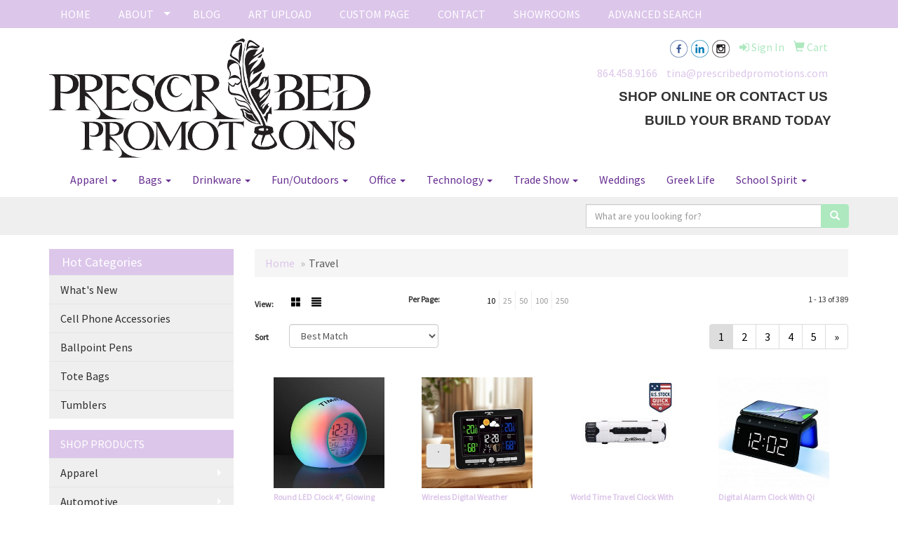

--- FILE ---
content_type: text/html
request_url: https://www.prescribedpromotions.com/ws/ws.dll/StartSrch?UID=91944&WENavID=12055618
body_size: 6047
content:
<!DOCTYPE html>  <!-- WebExpress Embedded iFrame Page : Product Search Results List -->
<html lang="en">
  <head>
    <meta charset="utf-8">
    <meta http-equiv="X-UA-Compatible" content="IE=edge">
    <meta name="viewport" content="width=device-width, initial-scale=1">
    <!-- The above 3 meta tags *must* come first in the head; any other head content must come *after* these tags -->
    
    <!-- Bootstrap core CSS -->
    <link href="/distsite/styles/7/common/css/bootstrap.min.css" rel="stylesheet">
	<!-- Flexslider -->
    <link href="/distsite/styles/7/common/css/flexslider.css" rel="stylesheet">
	<!-- Custom styles for this theme -->
    <link href="/we/we.dll/StyleSheet?UN=91944&Type=WETheme-PS&TS=45322.6596875" rel="stylesheet">
	<link href="/distsite/styles/7/common/css/font-awesome.min.css" rel="stylesheet">
  
    <!-- HTML5 shim and Respond.js for IE8 support of HTML5 elements and media queries -->
    <!--[if lt IE 9]>
      <script src="https://oss.maxcdn.com/html5shiv/3.7.2/html5shiv.min.js"></script>
      <script src="https://oss.maxcdn.com/respond/1.4.2/respond.min.js"></script>
    <![endif]-->

		<style>
		.show-more {
  display: none;
  cursor: pointer;
}</style>
</head>

<body style="background:#fff;">

	<div class="col-lg-12 col-md-12 col-sm-12 container page" style="padding:0px;margin:0px;">
      <div id="main-content" class="row" style="margin:0px 2px 0px 0px;">

<!-- main content -->



        <div class="category-header">

        	<!-- Category Banner -->
<!--        	<img class="img-responsive" src="http://placehold.it/1150x175/1893d1/ffffff">
-->

            <!-- Breadcrumbs -->
            <ol class="breadcrumb"  >
              <li><a href="https://www.prescribedpromotions.com" target="_top">Home</a></li>
              <li class="active">Travel</li>
            </ol>

            <!-- Category Text -->
<!--
        	<h1>Custom Tote Bags</h1>
            <p>Lorem ipsum dolor sit amet, consectetur adipiscing elit, sed do eiusmod tempor incididunt ut labore et dolore magna aliqua. Ut enim ad minim veniam, quis nostrud exercitation ullamco laboris nisi ut aliquip ex ea commodo consequat.</p>
        </div>
-->
        	<!-- Hide Section Mobile -->
        	<div class="row pr-list-filters hidden-xs">

               <div id="list-controls" class="col-sm-3">

                  <form class="form-horizontal">
                    <div class="form-group">
                      <label class="col-sm-2 col-xs-3 control-label">View:</label>
                      <div class="col-sm-10 col-xs-9">
			
                          <a href="/ws/ws.dll/StartSrch?UID=91944&WENavID=12055618&View=T&ST=260117033012889162820297882" class="btn btn-control grid"><span class="glyphicon glyphicon-th-large"></span></a>
                          <a href="/ws/ws.dll/StartSrch?UID=91944&WENavID=12055618&View=L&ST=260117033012889162820297882" class="btn btn-control"><span class="glyphicon glyphicon-align-justify"></span></a>
			
                      </div>
                    </div><!--/formgroup-->
                  </form>

               </div>

               <div class="col-sm-4 remove-pad">
                	<div class="form-group" >
                      <label class="col-sm-5 control-label">Per Page:</label>
                      <div class="col-sm-7 remove-pad">
                        <ul class="per-page notranslate">
							<li class="active"><a href="/ws/ws.dll/StartSrch?UID=91944&WENavID=12055618&ST=260117033012889162820297882&PPP=10" title="Show 10 per page" onMouseOver="window.status='Show 10 per page';return true;" onMouseOut="window.status='';return true;">10</a></li><li><a href="/ws/ws.dll/StartSrch?UID=91944&WENavID=12055618&ST=260117033012889162820297882&PPP=25" title="Show 25 per page" onMouseOver="window.status='Show 25 per page';return true;" onMouseOut="window.status='';return true;">25</a></li><li><a href="/ws/ws.dll/StartSrch?UID=91944&WENavID=12055618&ST=260117033012889162820297882&PPP=50" title="Show 50 per page" onMouseOver="window.status='Show 50 per page';return true;" onMouseOut="window.status='';return true;">50</a></li><li><a href="/ws/ws.dll/StartSrch?UID=91944&WENavID=12055618&ST=260117033012889162820297882&PPP=100" title="Show 100 per page" onMouseOver="window.status='Show 100 per page';return true;" onMouseOut="window.status='';return true;">100</a></li><li><a href="/ws/ws.dll/StartSrch?UID=91944&WENavID=12055618&ST=260117033012889162820297882&PPP=250" title="Show 250 per page" onMouseOver="window.status='Show 250 per page';return true;" onMouseOut="window.status='';return true;">250</a></li>
                        </ul>
                      </div>
               		</div><!--/formgroup-->
               </div> <!-- /.col-sm-4 -->
               <div class="col-sm-5">
					<p class="pr-showing">1 - 13 of  389</p>
               </div>

            </div><!-- /.row-->
        <!-- /End Hidden Mobile -->

            <div class="row pr-list-filters">

              <div class="col-sm-4 hidden-xs">
<script>
function GoToNewURL(entered)
{
	to=entered.options[entered.selectedIndex].value;
	if (to>"") {
		location=to;
		entered.selectedIndex=0;
	}
}
</script>
                <form class="form-horizontal">
                  <div class="form-group">
                      <label class="col-xs-2 col-sm-2 control-label sort">Sort</label>
                      <div class="col-xs-10 col-sm-10">
                         <select class="form-control sort" onchange="GoToNewURL(this);">
							<option value="/ws/ws.dll/StartSrch?UID=91944&WENavID=12055618&Sort=0" selected>Best Match</option><option value="/ws/ws.dll/StartSrch?UID=91944&WENavID=12055618&Sort=3">Most Popular</option><option value="/ws/ws.dll/StartSrch?UID=91944&WENavID=12055618&Sort=1">Price (Low to High)</option><option value="/ws/ws.dll/StartSrch?UID=91944&WENavID=12055618&Sort=2">Price (High to Low)</option>
                        </select>
                      </div>
                    </div><!--/formgroup-->
                  </form>
                </div><!--/col4-->

                <div class="col-sm-8 col-xs-12">
                      <div class="text-center">
                        <ul class="pagination">
						  <!--
                          <li>
                            <a href="#" aria-label="Previous">
                              <span aria-hidden="true">&laquo;</span>
                            </a>
                          </li>
						  -->
							<li class="active"><a href="/ws/ws.dll/StartSrch?UID=91944&WENavID=12055618&ST=260117033012889162820297882&Start=0" title="Page 1" onMouseOver="window.status='Page 1';return true;" onMouseOut="window.status='';return true;"><span class="notranslate">1<span></a></li><li><a href="/ws/ws.dll/StartSrch?UID=91944&WENavID=12055618&ST=260117033012889162820297882&Start=12" title="Page 2" onMouseOver="window.status='Page 2';return true;" onMouseOut="window.status='';return true;"><span class="notranslate">2<span></a></li><li><a href="/ws/ws.dll/StartSrch?UID=91944&WENavID=12055618&ST=260117033012889162820297882&Start=24" title="Page 3" onMouseOver="window.status='Page 3';return true;" onMouseOut="window.status='';return true;"><span class="notranslate">3<span></a></li><li><a href="/ws/ws.dll/StartSrch?UID=91944&WENavID=12055618&ST=260117033012889162820297882&Start=36" title="Page 4" onMouseOver="window.status='Page 4';return true;" onMouseOut="window.status='';return true;"><span class="notranslate">4<span></a></li><li><a href="/ws/ws.dll/StartSrch?UID=91944&WENavID=12055618&ST=260117033012889162820297882&Start=48" title="Page 5" onMouseOver="window.status='Page 5';return true;" onMouseOut="window.status='';return true;"><span class="notranslate">5<span></a></li>
						  
                          <li>
                            <a href="/ws/ws.dll/StartSrch?UID=91944&WENavID=12055618&Start=12&ST=260117033012889162820297882" aria-label="Next">
                              <span aria-hidden="true">&raquo;</span>
                            </a>
                          </li>
						  
                        </ul>
                      </div>

					<div class="clear"></div>

                </div> <!--/col-12-->

            </div><!--/row-->

        	<div class="clear"></div>

            <div class="row visible-xs-block">
                	<div class="col-xs-12">

                      <p class="pr-showing">1 - 13 of  389</p>

                      <div class="btn-group pull-right" role="group">

						  
                          <a href="/ws/ws.dll/StartSrch?UID=91944&WENavID=12055618&View=T&ST=260117033012889162820297882" class="btn btn-control grid"><span class="glyphicon glyphicon-th-large"></span></a>
                          <a href="/ws/ws.dll/StartSrch?UID=91944&WENavID=12055618&View=L&ST=260117033012889162820297882" class="btn btn-control"><span class="glyphicon glyphicon-align-justify"></span></a>
						  

                          <div class="btn-group" role="group">
                            <button type="button" class="btn btn-white dropdown-toggle" data-toggle="dropdown" aria-haspopup="true" aria-expanded="false">
                              Sort <span class="caret"></span>
                            </button>
                            <ul class="dropdown-menu dropdown-menu-right">
								<li class="active"><a href="/ws/ws.dll/StartSrch?UID=91944&WENavID=12055618&Sort=0">Best Match</a></li><li><a href="/ws/ws.dll/StartSrch?UID=91944&WENavID=12055618&Sort=3">Most Popular</a></li><li><a href="/ws/ws.dll/StartSrch?UID=91944&WENavID=12055618&Sort=1">Price (Low to High)</a></li><li><a href="/ws/ws.dll/StartSrch?UID=91944&WENavID=12055618&Sort=2">Price (High to Low)</a></li>
                            </ul>
                          </div>

                      </div>
                    </div><!--/.col12 -->
            </div><!-- row -->

<!-- Product Results List -->
<ul class="thumbnail-list"><a name="0" href="#" alt="Item 0"></a>
<li>
 <a href="https://www.prescribedpromotions.com/p/GCACO-QAVJD/round-led-clock-4-glowing-lights--alarm-printed" target="_parent" alt="Round LED Clock 4&quot;, Glowing Lights + Alarm - PRINTED">
 <div class="pr-list-grid">
		<img class="img-responsive" src="/ws/ws.dll/QPic?SN=67465&P=737326049&I=0&PX=300" alt="Round LED Clock 4&quot;, Glowing Lights + Alarm - PRINTED">
		<p class="pr-name">Round LED Clock 4&quot;, Glowing Lights + Alarm - PRINTED</p>
		<p class="pr-price"  ><span class="notranslate">$10.7333</span> - <span class="notranslate">$11.4833</span></p>
		<p class="pr-number"  ><span class="notranslate">Item #GCACO-QAVJD</span></p>
 </div>
 </a>
</li>
<a name="1" href="#" alt="Item 1"></a>
<li>
 <a href="https://www.prescribedpromotions.com/p/KBFYH-RTWGS/wireless-digital-weather-station-clock-with-colorful-display" target="_parent" alt="Wireless Digital Weather Station Clock with Colorful Display">
 <div class="pr-list-grid">
		<img class="img-responsive" src="/ws/ws.dll/QPic?SN=67695&P=928117582&I=0&PX=300" alt="Wireless Digital Weather Station Clock with Colorful Display">
		<p class="pr-name">Wireless Digital Weather Station Clock with Colorful Display</p>
		<p class="pr-price"  ><span class="notranslate">$33.35</span> - <span class="notranslate">$35.65</span></p>
		<p class="pr-number"  ><span class="notranslate">Item #KBFYH-RTWGS</span></p>
 </div>
 </a>
</li>
<a name="2" href="#" alt="Item 2"></a>
<li>
 <a href="https://www.prescribedpromotions.com/p/IIEGK-OQCGR/world-time-travel-clock-with-18-timezone-display-digital" target="_parent" alt="World Time Travel Clock With 18 TimeZone Display, Digital">
 <div class="pr-list-grid">
		<img class="img-responsive" src="/ws/ws.dll/QPic?SN=67695&P=726680405&I=0&PX=300" alt="World Time Travel Clock With 18 TimeZone Display, Digital">
		<p class="pr-name">World Time Travel Clock With 18 TimeZone Display, Digital</p>
		<p class="pr-price"  ><span class="notranslate">$10.24</span> - <span class="notranslate">$10.64</span></p>
		<p class="pr-number"  ><span class="notranslate">Item #IIEGK-OQCGR</span></p>
 </div>
 </a>
</li>
<a name="3" href="#" alt="Item 3"></a>
<li>
 <a href="https://www.prescribedpromotions.com/p/ZFHGG-OTRXD/digital-alarm-clock-with-qi-certified-10w-wireless-charger-a" target="_parent" alt="Digital Alarm Clock With Qi Certified 10W Wireless Charger A">
 <div class="pr-list-grid">
		<img class="img-responsive" src="/ws/ws.dll/QPic?SN=67695&P=746743701&I=0&PX=300" alt="Digital Alarm Clock With Qi Certified 10W Wireless Charger A">
		<p class="pr-name">Digital Alarm Clock With Qi Certified 10W Wireless Charger A</p>
		<p class="pr-price"  ><span class="notranslate">$43.98</span> - <span class="notranslate">$48.78</span></p>
		<p class="pr-number"  ><span class="notranslate">Item #ZFHGG-OTRXD</span></p>
 </div>
 </a>
</li>
<a name="4" href="#" alt="Item 4"></a>
<li>
 <a href="https://www.prescribedpromotions.com/p/EADYN-TDEPW/wireless-digital-weather-station-clock-with-colorful-display" target="_parent" alt="Wireless Digital Weather Station Clock with Colorful Display">
 <div class="pr-list-grid">
		<img class="img-responsive" src="/ws/ws.dll/QPic?SN=67695&P=338738388&I=0&PX=300" alt="Wireless Digital Weather Station Clock with Colorful Display">
		<p class="pr-name">Wireless Digital Weather Station Clock with Colorful Display</p>
		<p class="pr-price"  ><span class="notranslate">$27.60</span> - <span class="notranslate">$29.80</span></p>
		<p class="pr-number"  ><span class="notranslate">Item #EADYN-TDEPW</span></p>
 </div>
 </a>
</li>
<a name="5" href="#" alt="Item 5"></a>
<li>
 <a href="https://www.prescribedpromotions.com/p/EFIXI-TCXYZ/digital-alarm-clock-with-qi-certified-10w-wireless-charger-a" target="_parent" alt="Digital Alarm Clock With Qi Certified 10W Wireless Charger A">
 <div class="pr-list-grid">
		<img class="img-responsive" src="/ws/ws.dll/QPic?SN=67695&P=318733893&I=0&PX=300" alt="Digital Alarm Clock With Qi Certified 10W Wireless Charger A">
		<p class="pr-name">Digital Alarm Clock With Qi Certified 10W Wireless Charger A</p>
		<p class="pr-price"  ><span class="notranslate">$35.48</span> - <span class="notranslate">$38.35</span></p>
		<p class="pr-number"  ><span class="notranslate">Item #EFIXI-TCXYZ</span></p>
 </div>
 </a>
</li>
<a name="6" href="#" alt="Item 6"></a>
<li>
 <a href="https://www.prescribedpromotions.com/p/KHHDI-JCUKR/multi-function-desk-caddy-clock" target="_parent" alt="Multi-Function Desk Caddy Clock">
 <div class="pr-list-grid">
		<img class="img-responsive" src="/ws/ws.dll/QPic?SN=67027&P=594161733&I=0&PX=300" alt="Multi-Function Desk Caddy Clock">
		<p class="pr-name">Multi-Function Desk Caddy Clock</p>
		<p class="pr-price"  ><span class="notranslate">$10.30</span> - <span class="notranslate">$12.37</span></p>
		<p class="pr-number"  ><span class="notranslate">Item #KHHDI-JCUKR</span></p>
 </div>
 </a>
</li>
<a name="7" href="#" alt="Item 7"></a>
<li>
 <a href="https://www.prescribedpromotions.com/p/QIJAN-JCTHG/desk-caddy-digital-clock" target="_parent" alt="Desk Caddy Digital Clock">
 <div class="pr-list-grid">
		<img class="img-responsive" src="/ws/ws.dll/QPic?SN=67027&P=354160968&I=0&PX=300" alt="Desk Caddy Digital Clock">
		<p class="pr-name">Desk Caddy Digital Clock</p>
		<p class="pr-price"  ><span class="notranslate">$7.50</span> - <span class="notranslate">$8.87</span></p>
		<p class="pr-number"  ><span class="notranslate">Item #QIJAN-JCTHG</span></p>
 </div>
 </a>
</li>
<a name="8" href="#" alt="Item 8"></a>
<li>
 <a href="https://www.prescribedpromotions.com/p/UHJXI-KWXAN/usb-powered-led-light-clock-desk-fan-printed" target="_parent" alt="USB PoweRed LED Light Clock Desk Fan - PRINTED">
 <div class="pr-list-grid">
		<img class="img-responsive" src="/ws/ws.dll/QPic?SN=67465&P=714971993&I=0&PX=300" alt="USB PoweRed LED Light Clock Desk Fan - PRINTED">
		<p class="pr-name">USB PoweRed LED Light Clock Desk Fan - PRINTED</p>
		<p class="pr-price"  ><span class="notranslate">$19.48</span> - <span class="notranslate">$22.23</span></p>
		<p class="pr-number"  ><span class="notranslate">Item #UHJXI-KWXAN</span></p>
 </div>
 </a>
</li>
<a name="9" href="#" alt="Item 9"></a>
<li>
 <a href="https://www.prescribedpromotions.com/p/OCACL-QAVJA/round-led-clock-4-glowing-lights--alarm-blank" target="_parent" alt="Round LED Clock 4&quot;, Glowing Lights + Alarm - BLANK">
 <div class="pr-list-grid">
		<img class="img-responsive" src="/ws/ws.dll/QPic?SN=67465&P=537326046&I=0&PX=300" alt="Round LED Clock 4&quot;, Glowing Lights + Alarm - BLANK">
		<p class="pr-name">Round LED Clock 4&quot;, Glowing Lights + Alarm - BLANK</p>
		<p class="pr-price"  ><span class="notranslate">$9.5945</span> - <span class="notranslate">$10.035</span></p>
		<p class="pr-number"  ><span class="notranslate">Item #OCACL-QAVJA</span></p>
 </div>
 </a>
</li>
<a name="10" href="#" alt="Item 10"></a>
<li>
 <a href="https://www.prescribedpromotions.com/p/ADJGO-PLLTD/digital-alarm-clock" target="_parent" alt="Digital Alarm Clock">
 <div class="pr-list-grid">
		<img class="img-responsive" src="/ws/ws.dll/QPic?SN=52682&P=597055909&I=0&PX=300" alt="Digital Alarm Clock">
		<p class="pr-name">Digital Alarm Clock</p>
		<p class="pr-price"  ><span class="notranslate">$5.79</span> - <span class="notranslate">$6.42</span></p>
		<p class="pr-number"  ><span class="notranslate">Item #ADJGO-PLLTD</span></p>
 </div>
 </a>
</li>
<a name="11" href="#" alt="Item 11"></a>
<li>
 <a href="https://www.prescribedpromotions.com/p/DCHBG-PLMZN/electronic-timer" target="_parent" alt="Electronic Timer">
 <div class="pr-list-grid">
		<img class="img-responsive" src="/ws/ws.dll/QPic?SN=52682&P=577056751&I=0&PX=300" alt="Electronic Timer">
		<p class="pr-name">Electronic Timer</p>
		<p class="pr-price"  ><span class="notranslate">$3.58</span> - <span class="notranslate">$4.54</span></p>
		<p class="pr-number"  ><span class="notranslate">Item #DCHBG-PLMZN</span></p>
 </div>
 </a>
</li>
</ul>

<!-- Footer pagination -->
<div class="row">
<div class="col-sm-12 col-xs-12">
             <div class="text-center">
                <ul class="pagination">
						  <!--
                          <li>
                            <a href="#" aria-label="Previous">
                              <span aria-hidden="true">&laquo;</span>
                            </a>
                          </li>
						  -->
							<li class="active"><a href="/ws/ws.dll/StartSrch?UID=91944&WENavID=12055618&ST=260117033012889162820297882&Start=0" title="Page 1" onMouseOver="window.status='Page 1';return true;" onMouseOut="window.status='';return true;"><span class="notranslate">1<span></a></li><li><a href="/ws/ws.dll/StartSrch?UID=91944&WENavID=12055618&ST=260117033012889162820297882&Start=12" title="Page 2" onMouseOver="window.status='Page 2';return true;" onMouseOut="window.status='';return true;"><span class="notranslate">2<span></a></li><li><a href="/ws/ws.dll/StartSrch?UID=91944&WENavID=12055618&ST=260117033012889162820297882&Start=24" title="Page 3" onMouseOver="window.status='Page 3';return true;" onMouseOut="window.status='';return true;"><span class="notranslate">3<span></a></li><li><a href="/ws/ws.dll/StartSrch?UID=91944&WENavID=12055618&ST=260117033012889162820297882&Start=36" title="Page 4" onMouseOver="window.status='Page 4';return true;" onMouseOut="window.status='';return true;"><span class="notranslate">4<span></a></li><li><a href="/ws/ws.dll/StartSrch?UID=91944&WENavID=12055618&ST=260117033012889162820297882&Start=48" title="Page 5" onMouseOver="window.status='Page 5';return true;" onMouseOut="window.status='';return true;"><span class="notranslate">5<span></a></li>
						  
                          <li>
                            <a href="/ws/ws.dll/StartSrch?UID=91944&WENavID=12055618&Start=12&ST=260117033012889162820297882" aria-label="Next">
                              <span aria-hidden="true">&raquo;</span>
                            </a>
                          </li>
						  
                </ul>
              </div>
</div>
</div>

<!-- Custom footer -->


<!-- end main content -->

      </div> <!-- /.row -->
    </div> <!-- /container -->

	<!-- Bootstrap core JavaScript
    ================================================== -->
    <!-- Placed at the end of the document so the pages load faster -->
    <script src="/distsite/styles/7/common/js/jquery.min.js"></script>
    <script src="/distsite/styles/7/common/js/bootstrap.min.js"></script>
    <!-- IE10 viewport hack for Surface/desktop Windows 8 bug -->
    <script src="/distsite/styles/7/common/js/ie10-viewport-bug-workaround.js"></script>

	<!-- iFrame Resizer -->
	<script src="/js/iframeResizer.contentWindow.min.js" type="text/javascript"></script>
	<script type="text/javascript" src="/js/IFrameUtils.js?20150930"></script> <!-- For custom iframe integration functions (not resizing) -->
	<script>ScrollParentToTop();</script>
	<script>
		$(function () {
  			$('[data-toggle="tooltip"]').tooltip()
		})

    function PostAdStatToService(AdID, Type)
{
  var URL = '/we/we.dll/AdStat?AdID='+ AdID + '&Type=' +Type;

  // Try using sendBeacon.  Some browsers may block this.
  if (navigator && navigator.sendBeacon) {
      navigator.sendBeacon(URL);
  }
}

	</script>


	<!-- Custom - This page only -->

	<!-- Tile cell height equalizer -->
<!--
	<script src="/distsite/styles/7/common/js/jquery.matchHeight-min.js"></script>
	<script>
		$(function() {
    		$('.pr-list-grid').matchHeight();
		});
	</script>
-->
	<!-- End custom -->



</body>
</html>
